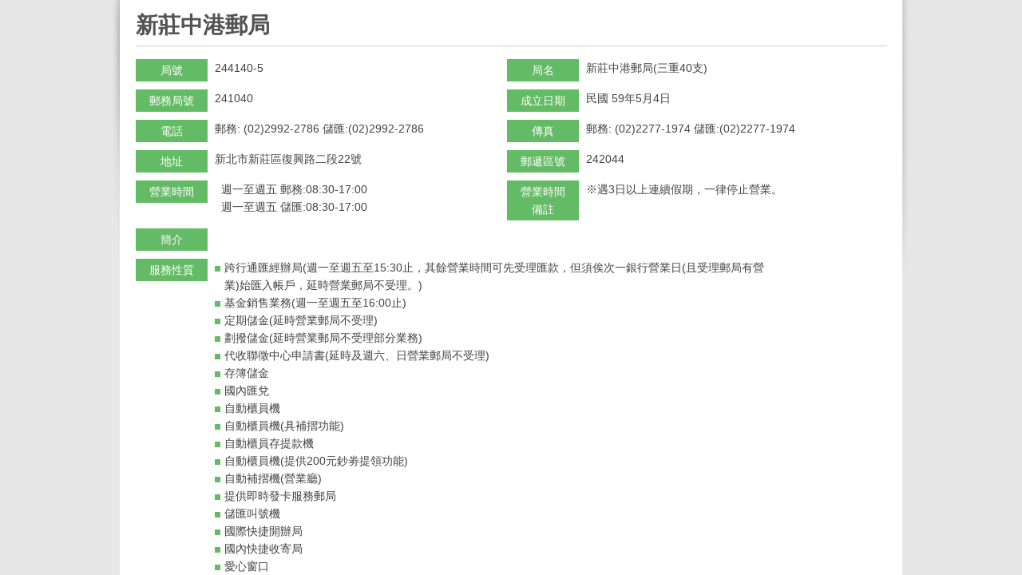

--- FILE ---
content_type: text/html;charset=UTF-8
request_url: https://www.post.gov.tw/post/internet/I_location/index_post.jsp?prsb_no=244140-5
body_size: 17633
content:







 




<!DOCTYPE html PUBLIC "-//W3C//DTD XHTML 1.0 Transitional//EN" "http://www.w3.org/TR/xhtml1/DTD/xhtml1-transitional.dtd">
<html xmlns="http://www.w3.org/1999/xhtml" lang="zh-Hant">
<head>

<meta http-equiv="X-UA-Compatible" content="IE=edge,chrome=1">    
<link rel="SHORTCUT ICON" href="/post/internet/favicon.ico">


	<meta name="viewport" content="width=device-width, initial-scale=1.0, user-scalable=yes">

<meta http-equiv="Content-Type" content="text/html; charset=UTF-8" />

<title>中華郵政全球資訊網</title>
<link rel="stylesheet" type="text/css" href="css/reset.css" />
<link rel="stylesheet" type="text/css" href="css/slidebars.css"/>    
<link rel="stylesheet" type="text/css" href="css/external_stylesheet.css" />
<link rel="stylesheet" type="text/css" href="css/List_Style.css" />
<link rel="stylesheet" type="text/css" href="css/Article_Style.css" />
<link rel="stylesheet" type="text/css" href="css/sys_acckey.css" />
<link rel="stylesheet" type="text/css" href="css/pointstyle.css" />
<!--
<script type="text/javascript" src="/post/internet/js/jquery-1.12.4.min.js"></script>
<script type="text/javascript" src="/post/internet/js/jquery-migrate-1.4.1.min.js"></script>
-->

<script type="text/javascript" src="/post/internet/js/jquery-3.6.0.min.js"></script>
<script type="text/javascript" src="/post/internet/js/jquery-migrate-3.4.0.min.js"></script>

<!-- Google tag (gtag.js) -->
<script async src="https://www.googletagmanager.com/gtag/js?id=G-227RNMEJEV"></script>
<script>
	window.dataLayer = window.dataLayer || [];
	function gtag(){dataLayer.push(arguments);}
	gtag('js', new Date());

	gtag('config', 'G-227RNMEJEV');
	gtag('config', 'UA-32790000-1');
</script>

<!-- Microsoft Clarity -->
<script type="text/javascript">
	(function(c,l,a,r,i,t,y){
		c[a]=c[a]||function(){(c[a].q=c[a].q||[]).push(arguments)};
		t=l.createElement(r);t.async=1;t.src="https://www.clarity.ms/tag/"+i;
		y=l.getElementsByTagName(r)[0];y.parentNode.insertBefore(t,y);
	})(window, document, "clarity", "script", "g59vjmu9no");
</script>

<script type="text/javascript" src="js/jquery.easing.1.3.js"></script>

<link rel="stylesheet" type="text/css" href="css/external_stylesheet_responsive.css" />
</head>

<body class="coda-slider-no-js loading">
	
<!-- rwd header -->
<div class="rwdheader">
    <a href="/post/internet/Group/default.jsp" class="rwdlogo">中華郵政全球資訊網</a>
    <div class="rwdburger-wrapper">
        <div class="rwdburger rwdnav-toggle">
            <span></span>
            <span></span>
            <span></span>
            <span></span>
        </div>
    </div>
</div>
<!-- rwd header end -->	    
<div canvas="container">
    <!--MainContent-->
    <div id="one-page-cont">
        <div id="InnerBodyContainer">
            <div id="InnerBody">
                <div id="InnerBodyContent">
                    <div class="CLR"></div>
                    <div id="ContentsContainer">
                        <div id="Contents">
                            <!--內業主要內容-->
                            








 




  

<!--內業主要內容-->
<div id="MainPointContainer">
	<div class="acc-key"><a accesskey="C" href="#" title="中間區塊">:::</a></div>
		<h1>
			新莊中港郵局

		</h1>
		<div id="ContentsContainer">
			<div id="Contents">
				<!--編輯器內容-->
				
				
				<div id="PointContainer">
					<ul class="PointListStyle_1 PointLocationList">
						<li>
							<span class="title">局號</span>
							<span>244140-5</span>
						</li>
						<li>
							<span class="title">局名</span>
							<span>新莊中港郵局(三重40支)</span>
						</li>
						<li>
							<span class="title">郵務局號</span>
							<span>241040</span>
						</li>
						<li>
							<span class="title">成立日期</span>
							<span>民國 59年5月4日</span>
						</li>
						
						<li>
							<span class="title">電話</span>
							<span>
								郵務:
								(02)2992-2786
								儲匯:(02)2992-2786
							</span>
						</li>
						<li>
							<span class="title">傳真</span>
							<span>
								郵務:
								(02)2277-1974
								儲匯:(02)2277-1974
							</span>
						</li>
						<li>
							<span class="title">地址</span>
							<span>新北市新莊區復興路二段22號</span>
						</li>
						<li>
							<span class="title">郵遞區號</span>
							<span>242044</span>
						</li>
						<li>
							<span class="title">營業時間</span>
							<span>
							
							&nbsp;&nbsp;&#x9031;&#x4e00;&#x81f3;&#x9031;&#x4e94;&nbsp;&#x90f5;&#x52d9;&#x3a;08&#x3a;30-17&#x3a;00 <br/>&nbsp;&nbsp;&#x9031;&#x4e00;&#x81f3;&#x9031;&#x4e94;&nbsp;&#x5132;&#x532f;&#x3a;08&#x3a;30-17&#x3a;00 <br/>
							
							</span>
						</li>
						<li>
							<span class="title">營業時間備註</span>
							<span>
								
									※遇3日以上連續假期，一律停止營業。<br/>
								
								
							</span>
						</li>
						
						
						<li class="fullWidth">
							<span class="title">簡介</span>
							<span class="detailIfon">
								
							</span>
						</li>
						<li class="fullWidth">
							<span class="title">服務性質</span>
							<span class="detailIfon">
								<dl>
									
									
									<dd>跨行通匯經辦局(週一至週五至15:30止，其餘營業時間可先受理匯款，但須俟次一銀行營業日(且受理郵局有營業)始匯入帳戶，延時營業郵局不受理。)</dd>
									
									<dd>基金銷售業務(週一至週五至16:00止)</dd>
									
									<dd>定期儲金(延時營業郵局不受理)</dd>
									
									<dd>劃撥儲金(延時營業郵局不受理部分業務)</dd>
									
									<dd>代收聯徵中心申請書(延時及週六、日營業郵局不受理)</dd>
									
									<dd>存簿儲金</dd>
									
									<dd>國內匯兌</dd>
									
									<dd>自動櫃員機</dd>
									
									<dd>自動櫃員機(具補摺功能)</dd>
									
									<dd>自動櫃員存提款機</dd>
									
									<dd>自動櫃員機(提供200元鈔&#21173;提領功能)</dd>
									
									<dd>自動補摺機(營業廳)</dd>
									
									<dd>提供即時發卡服務郵局</dd>
									
									<dd>儲匯叫號機</dd>
									
									<dd>國際快捷開辦局</dd>
									
									<dd>國內快捷收寄局</dd>
									
									<dd>愛心窗口</dd>
									
									<dd>提供影印服務</dd>
									
									<dd>郵寄便單據列印系統</dd>
									
									<dd>申辦臉部辨識服務郵局</dd>
									
								</dl>
							</span>
						</li>
					</ul>
					
					<div class="PointMapWrap">
						
						 <img class="map" alt="新莊中港郵局" src="https://www.post.gov.tw/post/FileCenter/post_ww2/post_area/post_map/241040.gif">
						
						
					</div>
					<div class="mapBT">
						
						<input type="submit" name="button" onclick="window.close();jQuery(document).trigger('close.facybox')" onkeypress="javascript:window.close();parent.$.colorbox.close(); return false;" class="Submit rwd-close" value="關閉" title="關閉按鈕" />
							<input type="submit" name="button" class="Submit rwd-open" onclick="javascript:history.back()" value="返回" title="返回按鈕">
					</div>
				
				<!--編輯器內容 END-->
			</div>
		</div>
</div>
<!--內頁主要內容 END-->


                            <!--MainContent End-->
                        </div>
                    </div>
                    <div class="CLR"></div>
                </div>
            </div>
        </div>
    </div>
</div>
</div>
<!-- rwdnav -->
    








 




<div class="rwdnav" off-canvas="rwdnav top overlay">
        <div class="rwdsearch">
		
			<form name="rwd_search" action="/post/internet/postSearch/postG.jsp" method="get" >
		
			<input type="hidden" name="cx" value="007892029087960120634:yve6z3nadrx"/>
            
			<input type="text" name="q" id="searchkey" class="rwdsearch-textfield" title="關鍵字" size="24" value="" />
			
			<input type="submit" class="rwdsearch-btn" value="搜尋" title="搜尋">
			</form>
		</div>
        <ul class="rwd-lang">
			
            <li><a href="/post/internet/Group" class="home">回首頁</a></li>
            
        </ul>
		
		









 


	
	







 




<nav class="navlist">
	<ul class="navfirst">
		
		<li class='navfirst-item'>
<a href='javascript:void(0)' class='rwd-arr-close' target=''>&#x71df;&#x696d;&#x64da;&#x9ede;&#x4e00;&#x89bd;</a>
<ul class='navsecond'>
<li class='navsecond-item'><a href='..&#x2f;I_location&#x2f;index.jsp&#x3f;ID&#x3d;190107' target='_self' >&#x5168;&#x570b;&#x90f5;&#x5c40;&#x67e5;&#x8a62;&#x28;&#x542b;&#x4ee3;&#x8fa6;&#x6240;&#x29;</a></li><li class='navsecond-item'><a href='..&#x2f;I_location&#x2f;index.jsp&#x3f;ID&#x3d;190102' target='_self' >&#x5e73;&#x5e38;&#x65e5;&#x5ef6;&#x6642;&#x71df;&#x696d;&#x90f5;&#x5c40;</a></li><li class='navsecond-item'><a href='..&#x2f;I_location&#x2f;index.jsp&#x3f;ID&#x3d;190103' target='_self' >&#x9031;&#x516d;&#x63d0;&#x4f9b;&#x670d;&#x52d9;&#x90f5;&#x5c40;&#x28;&#x542b;&#x4ee3;&#x8fa6;&#x6240;&#x29;</a></li><li class='navsecond-item'><a href='..&#x2f;I_location&#x2f;index.jsp&#x3f;ID&#x3d;190104' target='_self' >&#x9031;&#x65e5;&#x63d0;&#x4f9b;&#x670d;&#x52d9;&#x90f5;&#x5c40;&#x28;&#x542b;&#x4ee3;&#x8fa6;&#x6240;&#x29;</a></li><li class='navsecond-item'><a href='http&#x3a;&#x2f;&#x2f;www.post.gov.tw&#x2f;post&#x2f;internet&#x2f;Postal&#x2f;index.jsp&#x3f;ID&#x3d;1467189235792' target='_self' >&#xff49;&#x90f5;&#x7bb1;&#x4f4d;&#x7f6e;&#x67e5;&#x8a62;&#xff0f;&#xff49;&#x90f5;&#x7bb1;&#x96fb;&#x5b50;&#x5730;&#x5716;</a></li><li class='navsecond-item'><a href='https&#x3a;&#x2f;&#x2f;www.post.gov.tw&#x2f;post&#x2f;internet&#x2f;SearchZone&#x2f;index.jsp&#x3f;ID&#x3d;1616374619677' target='_self' >&#x90f5;&#x5bc4;&#x4fbf;&#x55ae;&#x64da;&#x5217;&#x5370;&#x7cfb;&#x7d71;&#x8a2d;&#x7f6e;&#x5730;&#x9ede;</a></li><li class='navsecond-item'><a href='https&#x3a;&#x2f;&#x2f;subservices.post.gov.tw&#x2f;post&#x2f;internet&#x2f;emap&#x2f;index05.jsp' target='_self' >&#x96fb;&#x5b50;&#x5730;&#x5716;&#x67e5;&#x8a62;</a></li><li class='navsecond-item'><a href='..&#x2f;I_location&#x2f;index.jsp&#x3f;ID&#x3d;190105' target='_self' >&#x90f5;&#x653f;ATM&#x64da;&#x9ede;&#x67e5;&#x8a62;</a></li><li class='navsecond-item'><a href='..&#x2f;I_location&#x2f;index.jsp&#x3f;ID&#x3d;190106' target='_self' >&#x4fe1;&#x7b52;&#x28;&#x7bb1;&#x29;&#x8a2d;&#x7f6e;&#x5730;&#x9ede;&#x67e5;&#x8a62;</a></li><li class='navsecond-item'><a href='javascript:void(0);' target='' class='rwd-arr-close' >&#x7279;&#x8272;&#x90f5;&#x7b52;&#x67e5;&#x8a62;&#x5c08;&#x5340;</a><ul class='navthird'><li class='navthird-item'><a href='..&#x2f;I_location&#x2f;index.jsp&#x3f;ID&#x3d;1480578740388' target='_self' >&#x4fe1;&#x7b52;&#x28;&#x7bb1;&#x29;&#x8a2d;&#x7f6e;&#x5730;&#x9ede;&#x67e5;&#x8a62;&#x28;&#x7279;&#x8272;&#x90f5;&#x7b52;&#x29;</a></li></ul></li><li class='navsecond-item'><a href='http&#x3a;&#x2f;&#x2f;www.post.gov.tw&#x2f;post&#x2f;internet&#x2f;I_location&#x2f;index.jsp&#x3f;ID&#x3d;190107&amp;Arry_S&#x3d;60' target='_self' >&#x63d0;&#x4f9b;&#x5373;&#x6642;&#x767c;&#x5361;&#x670d;&#x52d9;&#x90f5;&#x5c40;</a></li><li class='navsecond-item'><a href='..&#x2f;I_location&#x2f;index.jsp&#x3f;ID&#x3d;1710140457985' target='_self' >&#x7533;&#x8fa6;&#x81c9;&#x90e8;&#x8fa8;&#x8b58;&#x670d;&#x52d9;&#x90f5;&#x5c40;</a></li>			</ul>
</li>
<li class='navfirst-item'>
<a href='..&#x2f;I_location&#x2f;index.jsp&#x3f;ID&#x3d;1902' target='_self' >&#x81e8;&#x6642;&#x90f5;&#x5c40;</a></li>
<li class='navfirst-item'>
<a href='..&#x2f;I_location&#x2f;index.jsp&#x3f;ID&#x3d;1905' target='_self' >&#x81ea;&#x52a9;&#x90f5;&#x5c40;</a></li>
<li class='navfirst-item'>
<a href='..&#x2f;I_location&#x2f;index.jsp&#x3f;ID&#x3d;1906' target='_self' >&#x90f5;&#x653f;&#x4ee3;&#x8fa6;&#x6240;</a></li>
<li class='navfirst-item'>
<a href='..&#x2f;I_location&#x2f;index.jsp&#x3f;ID&#x3d;1376101050304' target='_self' >&#x570b;&#x5167;&#x5feb;&#x6377;&#x6536;&#x5bc4;&#x5c40;&#x28;&#x542b;&#x4ee3;&#x8fa6;&#x6240;&#x29;</a></li>
<li class='navfirst-item'>
<a href='..&#x2f;I_location&#x2f;index.jsp&#x3f;ID&#x3d;1377093969987' target='_self' >&#x65b0;&#x8a2d;&#x90f5;&#x5c40;</a></li>

		
	</ul>
</nav>









		
		
		
        <div class="rwdbiz">
            <ul>				
				<li><a title="郵務業務" href="/post/internet/Postal/" 		class="rwdbiz1">郵務業務</a></li>
				<li><a title="儲匯業務" href="/post/internet/B_saving/" 	class="rwdbiz2">儲匯業務</a></li>
				<li><a title="壽險業務" href="/post/internet/Insurance/" 	class="rwdbiz3">壽險業務</a></li>
				<li><a title="集郵業務" href="/post/internet/Philately/" 	class="rwdbiz4">集郵業務</a></li>
				<li><a title="房地產出租" href="/post/internet/Real_estate/" class="rwdbiz5">房地產出租</a></li>
				<li><a title="理財專區" href="/post/internet/Finances/" 	class="rwdbiz6">理財專區</a></li>
				<li><a title="代售業務" href="/post/internet/Agent/" 		class="rwdbiz7">代售業務</a></li>				
            </ul>
        </div>
		
		
		
		

        <div class="rwdmisc">
            <ul>
			
				
				<li> <a title="ENGLISH" href="/post/internet/U_english2/">ENGLISH</a> </li>
				
				
				
				<li> <a title="兒童郵局"   href="https://subservices.post.gov.tw/post/internet/Child/">兒童郵局</a> </li>
				<li> <a title="企業郵局"   href="https://subservices.post.gov.tw/post/internet/S_company/">企業郵局</a> </li>
				<li> <a title="校園郵局"   href="https://subservices.post.gov.tw/post/internet/School/">校園郵局</a> </li>
				<li> <a title="郵政出版品" href="/post/internet/Publications/">郵政出版品</a> </li>
				
				
				
			
				
                <li><a href="/post/internet/Group/sitemap.jsp" title="網站導覽" target="_self">網站導覽</a></li>
				
            </ul>
        </div>
    </div>



<!-- rwdnav end -->
	
<!--Scroll-->
<script>
$( document ).ready(function() {
	mCustomScrollbars();
});

function mCustomScrollbars(){
	/* 
	malihu custom scrollbar function parameters: 
	1) scroll type (values: "vertical" or "horizontal")
	2) scroll easing amount (0 for no easing) 
	3) scroll easing type 
	4) extra bottom scrolling space for vertical scroll type only (minimum value: 1)
	5) scrollbar height/width adjustment (values: "auto" or "fixed")
	6) mouse-wheel support (values: "yes" or "no")
	7) scrolling via buttons support (values: "yes" or "no")
	8) buttons scrolling speed (values: 1-20, 1 being the slowest)
	*/
	$("#mcs_container").mCustomScrollbar("vertical",400,"easeOutCirc",1.05,"auto","yes","yes",10); 
	$("#mcs2_container").mCustomScrollbar("vertical",0,"easeOutCirc",1.05,"auto","yes","no",0); 
	$("#mcs3_container").mCustomScrollbar("vertical",900,"easeOutCirc",1.05,"auto","no","no",0); 
	$("#mcs4_container").mCustomScrollbar("vertical",200,"easeOutCirc",1.25,"fixed","yes","no",0); 
	$("#mcs5_container").mCustomScrollbar("horizontal",500,"easeOutCirc",1,"fixed","yes","yes",20);
	$("#mcs6_container").mCustomScrollbar("vertical",200,"easeOutCirc",1.25,"fixed","yes","no",0); 
	$("#mcs7_container").mCustomScrollbar("vertical",200,"easeOutCirc",1.25,"fixed","yes","no",0); 
	$("#mcs8_container").mCustomScrollbar("vertical",200,"easeOutCirc",1.25,"fixed","yes","no",0); 
	$("#mcs9_container").mCustomScrollbar("vertical",200,"easeOutCirc",1.25,"fixed","yes","no",0); 
}


$.fx.prototype.cur = function(){
    if ( this.elem[this.prop] != null && (!this.elem.style || this.elem.style[this.prop] == null) ) {
      return this.elem[ this.prop ];
    }
    var r = parseFloat( jQuery.css( this.elem, this.prop ) );
    return typeof r == 'undefined' ? 0 : r;
}

/* function to load new content dynamically */
function LoadNewContent(id,file){
	$("#"+id+" .customScrollBox .content").load(file,function(){
		mCustomScrollbars();
	});
}
</script>
<script src="js/jquery.mCustomScrollbar.js"></script>
<!--Scroll END-->
<script type="text/javascript" src="js/tabs.js"></script>
<script type="text/javascript" src="js/function.js"></script>                    

<script type="text/javascript" src="../js/public.js"></script>
<!-- Slidebars -->
<script src="js/slidebars.js"></script>
<script>
(function($) {
    var controller = new slidebars();
    controller.init();

    $('.rwdnav-toggle').on('click', function(event) {
        event.stopPropagation();
        event.preventDefault();
        controller.toggle('rwdnav');
        $(this).toggleClass('open');
    });
    
	
    //錨點效果
	
   $( 'a[href^="#"]' ).on( 'click', function( event ) {
	  //event.preventDefault();

	  var target = $( this ).attr("href");
		
		if("#"==target){
			$("#accesskey-u").focus();
		}else{
			/*
			if( typeof($(target).offset())=="undefined") {

				$('[canvas="container"]').animate( {

					scrollTop: 0

			  }, 500 )
			}else{

			  $('[canvas="container"]').animate( {

					scrollTop: $(target).offset().top-58

			  }, 500 )
			}
			*/
		}
	} );
	
})(jQuery);
</script>
<!-- Slidebars end -->

</body>
<!-- InstanceEnd --></html>





--- FILE ---
content_type: text/css
request_url: https://www.post.gov.tw/post/internet/I_location/css/pointstyle.css
body_size: 40288
content:
#PointMenu{
	float:left;
	position:relative;
	width:100%
}
#PointMenu .LocalNavBG_BodyContainer {
	float:left;
	height:70px;
	position:relative;
	width:100%;
	background: #ffffff; /* Old browsers */
background: -moz-linear-gradient(top,  #ffffff 0%, #ffffff 49%, #e3e3e3 100%); /* FF3.6+ */
background: -webkit-gradient(linear, left top, left bottom, color-stop(0%,#ffffff), color-stop(49%,#ffffff), color-stop(100%,#e3e3e3)); /* Chrome,Safari4+ */
background: -webkit-linear-gradient(top,  #ffffff 0%,#ffffff 49%,#e3e3e3 100%); /* Chrome10+,Safari5.1+ */
background: -o-linear-gradient(top,  #ffffff 0%,#ffffff 49%,#e3e3e3 100%); /* Opera 11.10+ */
background: -ms-linear-gradient(top,  #ffffff 0%,#ffffff 49%,#e3e3e3 100%); /* IE10+ */
background: linear-gradient(to bottom,  #ffffff 0%,#ffffff 49%,#e3e3e3 100%); /* W3C */
filter: progid:DXImageTransform.Microsoft.gradient( startColorstr='#ffffff', endColorstr='#e3e3e3',GradientType=0 ); /* IE6-9 */

}
#PointMenu .LocalNavBG_Body {	
	width: 100%;
	margin: 0 auto;
}
#PointMenu .LocalNavBG_Body .LocalNavGraphic img {
	display: block;
}
#PointMenu #LocalNavBGMeun #pNavi a{
	position:relative;
	display: block;
	overflow: hidden;
	white-space: nowrap;
	max-height:80px;
	max-width:240px;
	margin:0 0 5px;
	padding:10px;
	color:#FFF;
	font-size:1.25rem;
	font-weight:800;
}
#PointMenu #LocalNavBGMeun #pNavi a:hover{color:#d8ff00}
#PointMenu #LocalNavBGMeun #sNavi{
	position: relative;
	top: 3px;
	left: 10px;
	width: auto;
	display: flex;
    justify-content: space-around;
}
#PointMenu #LocalNavBGMeun #sNavi a{
	background: url(../images/point/LocalNavTopicBG.png) no-repeat;
	display: block;
	font-size: 0;
}
#PointMenu #LocalNavBGMeun #sNavi .point a {
	top: 3px;
	left: 0;
	width: 184px;
	height: 56px;
	background-position: 2px -376px;
}

#PointMenu #LocalNavBGMeun #sNavi .point a:hover {
	background-position: 2px -2px;
}

#PointMenu #LocalNavBGMeun #sNavi .pointActive a{
	top: 3px;
	left: 0px;
	width: 184px;
	height: 56px;
	background-position: 2px -2px;
}
#PointMenu #LocalNavBGMeun #sNavi .temporary a {
	top: 3px;
	left: 211px;
	width: 184px;
	height: 56px;
	background-position: 2px -438px;
}

#PointMenu #LocalNavBGMeun #sNavi .temporary a:hover {
	background-position: 2px -66px;
}

#PointMenu #LocalNavBGMeun #sNavi .temporaryActive a{
	top: 3px;
	left: 211px;
	width: 184px;
	height: 56px;
	background-position: 2px -66px;
}

/*#PointMenu #LocalNavBGMeun #sNavi .region a {
	top: 3px;
	left: 300px;
	width: 184px;
	height: 56px;
	background-position: 2px -500px;
}

#PointMenu #LocalNavBGMeun #sNavi .region a:hover {
	background-position: 2px -127px;
}

#PointMenu #LocalNavBGMeun #sNavi .regionActive a{
	top: 3px;
	left: 300px;
	width: 184px;
	height: 56px;
	background-position: 2px -127px;
}*/

#PointMenu #LocalNavBGMeun #sNavi .form a {
	top: 3px;
	left: 384px;
	width: 184px;
	height: 56px;
	background-position: 2px -561px;
}

#PointMenu #LocalNavBGMeun #sNavi .form a:hover {
	background-position: 2px -189px;
}

#PointMenu #LocalNavBGMeun #sNavi .formActive a{
	top: 3px;
	left: 384px;
	width: 184px;
	height: 56px;
	background-position: 2px -189px;
}

#PointMenu #LocalNavBGMeun #sNavi .self a {
	top: 3px;
	left: 610px;
	width: 184px;
	height: 56px;
	background-position: 2px -623px;
}

#PointMenu #LocalNavBGMeun #sNavi .self a:hover {
	background-position: 2px -249px;
}

#PointMenu #LocalNavBGMeun #sNavi .selfActive a{
	top: 3px;
	left: 610px;
	width: 184px;
	height: 56px;
	background-position: 2px -249px;
}

#PointMenu #LocalNavBGMeun #sNavi .proxy a {
	top: 3px;
	left: 810px;
	width: 184px;
	height: 56px;
	background-position: 2px -683px;
}

#PointMenu #LocalNavBGMeun #sNavi .proxy a:hover {
	background-position: 2px -311px;
}

#PointMenu #LocalNavBGMeun #sNavi .proxyActive a{
	top: 3px;
	left: 810px;
	width: 184px;
	height: 56px;
	background-position: 2px -311px;
}
#pointbluelineTitle{
	position:relative;
	border-bottom:#31c0c6 solid 1px;
	background:url(../images/point/bluelineTitle_icon.jpg) no-repeat left top;
	padding:10px 25px;
	margin:10px auto;
	width:900px;
}

#pointbluelineTitle h3{
	position: relative;
	display: inline-block
}
.description {
	position: relative;
  	top: 50%;
  	left: 0%;
  	display: inline-block;
  	text-align: justify;
  	text-justify: inter-word;
  	padding: 5px 10px;
  	margin-left: 10px;
  	font-size: 0.8em;
  	color: #ff0000;
  	font-weight: normal;
  	max-width: 42%;
  	vertical-align: top;
  	white-space: normal;
  	line-height: 1.25;
  }

#PagepointbluelineTitle{
	position:relative;
	background:url(../images/point/bluelineTitle_icon.jpg) no-repeat left center;
	padding:10px 25px;
	margin:10px auto;
	width:600px;
	color:#3ba6aa
}
#pointMainContent{
	position:relative;
	width:950px;
	margin:0 auto
}
#pointMainContentInner {
	padding: 0;
	min-height: 500px;
}
#pointMainContent #cube{
	background:#ececec;
	width:540px;
	position:relative;
	float:left;
	padding:0 10px 10px;
	margin:0 0 10px;
}
#pointMainContent #cube #mapleft{
	width:100%;
	margin:5px 0 0 8px;
	float:left;
	color:#00a7ef
}
#pointMainContent #cube #mapleft img{
	padding-right:25px
}
#pointMainContent #cube #mapleft p{
	padding-left:60px
}
#pointMainContent #cube #mapleft span{
	color:#676767;
	line-height:300%;
	padding-left:60px
}

#pointMainContent #cube #mapleft span input{
	padding:0 5px
}

#pointMainContent #cube #mapleft #bottom{
	margin:10px 0 0;
	position:relative
}

#pointMainContent #cube #mapleft #bottom #map a{
	position: absolute;
	background: url(../images/point/mapBottom.png) no-repeat;
	display: block;
	overflow: hidden;
	white-space: nowrap;
	text-indent: -9999px;
}
#pointMainContent #cube #mapleft #bottom #map .Emap a{
	text-indent:0;
	background:none;
	bottom: 70px;
	right: 35px;
	border:solid 1px #00a7ef;
	color:#00a7ef;
	padding:5px;
	-webkit-border-radius: 8px;
	-moz-border-radius: 8px;
	border-radius: 8px;
}
#pointMainContent #cube #mapleft #bottom #map .Emap a:hover{
	color:#FFF;
	background:#00a7ef
}
#pointMainContent #cube #mapleft #bottom #map .nationwide a{
	bottom: 10px;
	right: 35px;
	width: 166px;
	height: 38px;
	background-position: 0px 0px;
}	
#pointMainContent #cube #mapleft #bottom #map .nationwide a:hover {
	background-position:0 -43px
}

#pointMainContent #cube #mapright{
	width:540px;
	margin:5px 0;
	float:left;
}

#pointMainContent #cube #mapright #bottom{
	position:relative;
	left:370px;
	top:10px;
	width:108px;
	float:left
}

#pointMainContent #cube #mapright #bottom #next a{
	position: absolute;
	background: url(../images/point/whiteButtom.png) no-repeat;
	display: block;
	overflow: hidden;
	white-space: nowrap;
	color:#393939;
	font-weight:600;
	text-indent:34px;
	line-height:34px
}
#pointMainContent #cube #mapright #bottom #next .bt a{
	top: 0;
	right: -30px;
	width: 108px;
	height: 32px;
	background-position: 0px 0px;
}	
#pointMainContent #cube #mapright #bottom #next .bt a:hover {
	background-position:0 -37px;
	color:#FFFFFF
}

#pointMainContent #cube #ListSearchtitle{
	width:auto;
	margin:10px 0 0 8px;
	float:left;
	color:#00a7ef
}

#pointMainContent #cube #tabmeun{
	position:absolute;
	float:left;
	left:100px;
	top:0;
	width:278px;
	height:62px
}

#pointMainContent #cube #tabmeun #sNavi a {
	position: absolute;
	background: url(../images/point/mainListTab.png) no-repeat;
	display: block;
	overflow: hidden;
	white-space: nowrap;
	text-indent: -9999px;
}

#pointMainContent #cube #tabmeun #sNavi .post a{
    top: 0;
	left: 0;
	width: 81px;
	height: 55px;
	background-position: 0px 0px;
}

#pointMainContent #cube #tabmeun #sNavi .post a:hover {
	background-position: 0px -70px;
}

#pointMainContent #cube #tabmeun #sNavi .postActive a{
    top: 0;
	left: 0;
	width: 81px;
	height: 55px;
	background-position: 0px -70px;
}

#pointMainContent #cube #tabmeun #sNavi .atm a{
    top: 0;
	left: 90px;
	width: 81px;
	height: 55px;
	background-position: -97px 0px;
}

#pointMainContent #cube #tabmeun #sNavi .atm a:hover {
	background-position: -97px -70px;
}

#pointMainContent #cube #tabmeun #sNavi .atmActive a{
    top: 0;
	left: 90px;
	width: 81px;
	height: 55px;
	background-position: -97px -70px;
}

#pointMainContent #cube #tabmeun #sNavi .posting a{
    top: 0;
	left: 180px;
	width: 81px;
	height: 55px;
	background-position: -198px 0px;
}

#pointMainContent #cube #tabmeun #sNavi .posting a:hover {
	background-position: -198px -70px;
}

#pointMainContent #cube #tabmeun #sNavi .postingActive a{
    top: 0;
	left: 180px;
	width: 81px;
	height: 55px;
	background-position: -198px -70px;
}

#pointMainContent #cube #ListSearchCube{
	width:670px;
	margin:5px 10px;
	float:left;
}

#pointMainContent #cube #opensearch{
	margin: 0 auto;
	width: 500px;
	height: 45px;
	position: relative;
	z-index: 9999;
	float:left;
}

/********************MAP*******************/
#Map {
	margin: 0 5px 0 40px;
	width:480px;
	display:inline-block;
	float:left;
}
#Map a{
	color:#3a95c6;
	background:hsla(240, 0%, 80%, 0.2);
}
#Map a:hover{
	color:#FFF;
	background:hsla(120, 100%, 20%, 0.4);
	background:#390
}
#Map h2 {
	padding: 2px 0 2px 26px;
	background: url('../images/Topic_Style04.png') no-repeat center left;
	color: #0fa1b8;
	font-size: 1.0625rem;
}
/* Picture Styles */
#picture{ position:relative; top:0; width:470px; height:445px; margin:0px auto; background: #FFF url('../images/point/Map.png'); overflow:hidden; float:left }
/* General More Button */		
.more{ position:absolute; background:url('../images/dim_white.png'); padding:1px; text-align:center; overflow:hidden; font-weight: 700; font-size: 0.75rem; }
/* Item Specific More Button */
#Keelung{
	top: 20px;
	left: 374px;
}
#Taipei{
	top: 10px;
	left: 278px;
}
#NewTaipeiCity{
	top: 53px;
	left: 303px;
}
#Taoyuan{
	top: 27px;
	left: 224px;
}
#Hsinchu{
	top: 61px;
	left: 200px;
}
#HsinchuCounty{
	top: 77px;
	left: 257px;
}
#Miaoli{
	top: 91px;
	left: 179px;
}
#Taichung{
	top: 123px;
	left: 160px;
}
#Changhua{
	top: 161px;
	left: 138px;
}
#Nantou{
	top: 179px;
	left: 236px;
}
#Yunlin{
	top: 204px;
	left: 118px;
}
#Chiayi{
	top: 240px;
	left: 114px;
}
#ChiayiCounty{
	top: 232px;
	left: 208px;
}
#Tainan{
	top: 284px;
	left: 111px;
}
#Kaohsiung{
	top: 330px;
	left: 136px;
}
#Pingtung{
	top: 388px;
	left: 195px;
}
#Taitung{
	top: 291px;
	left: 263px;
}
#Hualien{
	top: 173px;
	left: 299px;
}
#Yilan{
	top: 92px;
	left: 322px;
}
#Penghu{
	top: 168px;
	left: 55px;
}
#Kinmen{
	top: 97px;
	left: 73px;
}
#Lienchiang{
	top: 18px;
	left: 94px;
}

.acc-links {
	width: 220px;
	margin: 30px 0 0 0;
}
.acc-links a {
	display: block;
	padding: 2px 0 2px 20px;
	margin: 4px 0;
	background: url('../images/ArrowIcon_2_on.png') no-repeat 0 3px;
}
/********************MAP END*******************/
#pointMainContent #cube2{
	background:#ececec;
	width:350px;
	position:relative;
	float:right;
	padding:5px 10px 40px 10px;
	margin:0 0 20px 0px;
}
#pointMainContent #cube2 #opensearch{
	margin: 0 auto;
	width: 500px;
	height: 45px;
	position: relative;
	z-index: 9999;
	float:left;
	top:-270px;
}

#pointMainContent #cube2 #tabmeun{
	position:absolute;
	float:left;
	left:15px;
	top:70px;
	width:90%;
	height:62px
}

#pointMainContent #cube2 #tabmeun #sNavi a {
	position: absolute;
	background: url(../images/point/mainListTab.png) no-repeat;
	display: block;
	overflow: hidden;
	white-space: nowrap;
	text-indent: -9999px;
}

#pointMainContent #cube2 #tabmeun #sNavi .post a,#pointMainContent #cube2 #tabmeun #sNavi .post a:hover{
    top: 0;
	left: 0;
	width: 81px;
	height: 55px;
	background-position: 0px -5px;
}

/*#pointMainContent #cube2 #tabmeun #sNavi .post a:hover {
	background-position: 0px -70px;
}*/

#pointMainContent #cube2 #tabmeun #sNavi .postActive a{
    top: 0;
	left: 0;
	width: 81px;
	height: 55px;
	background-position: 0px -70px;
}

#pointMainContent #cube2 #tabmeun #sNavi .atm a,#pointMainContent #cube2 #tabmeun #sNavi .atm a:hover {
    top: 0;
	left: 90px;
	width: 81px;
	height: 55px;
	background-position: -97px -5px;
}

/*#pointMainContent #cube2 #tabmeun #sNavi .atm a:hover {
	background-position: -97px -70px;
}*/

#pointMainContent #cube2 #tabmeun #sNavi .atmActive a{
    top: 0;
	left: 90px;
	width: 81px;
	height: 55px;
	background-position: -97px -70px;
}

#pointMainContent #cube2 #tabmeun #sNavi .posting a,#pointMainContent #cube2 #tabmeun #sNavi .posting a:hover{
    top: 0;
	left: 180px;
	width: 81px;
	height: 55px;
	background-position: -198px -5px;
}

/*#pointMainContent #cube2 #tabmeun #sNavi .posting a:hover {
	background-position: -198px -70px;
}*/

#pointMainContent #cube2 #tabmeun #sNavi .postingActive a{
    top: 0;
	left: 180px;
	width: 81px;
	height: 55px;
	background-position: -198px -70px;
}

#pointMainContent #cube2 #ListSearchCubeLeft{
	float:left;
	width:330px;
	color:#74970d;
	margin:70px 0 42px;
	padding-left:15px
}


#pointMainContent #cube2 #ListSearchCubeLeft span{
	color:#676767;
	line-height:280%;
	margin:0 10px 0 0;
}

.ListSearchspan_left{
	display:block
}

#pointMainContent #cube2 #ListSearchCubeLeft p{
	margin:10px 0 0 0
}


#pointMainContent #cube2  #mainsearchbottom{
	position:relative;
	clear:both;
	width:108px;
	left:225px;
	top:-28px
}

#pointMainContent #cube2  #mainsearchbottom input.Submit_2, #MainPointContainer #table input.Submit, .mapBT input.Submit_2, .mapBT input.Submit {
	background: url(../images/point/whiteButtom.png) no-repeat;
	color:#393939;
	font-weight:600;
	line-height:34px;
	width: 108px;
	height: 32px;
	border:none;
	cursor: pointer;
	text-decoration: none;
	vertical-align: middle;
	font-family:Arial, Helvetica, sans-serif,微軟正黑體
	/*width: 50px;*/
}

#pointMainContent #cube2  #mainsearchbottom #next a{
	position: absolute;
	background: url(../images/whiteButtom.png) no-repeat;
	display: block;
	overflow: hidden;
	white-space: nowrap;
	color:#393939;
	font-weight:600;
	text-indent:34px;
	line-height:34px
}
#pointMainContent #cube2  #mainsearchbottom #next .bt a{
	top: 0;
	left: 3px;
	width: 108px;
	height: 32px;
	background-position: 0px 0px;
}	
#pointMainContent #cube2  #mainsearchbottom #next .bt a:hover,#pointMainContent #cube2  #mainsearchbottom input.Submit_2:hover,#MainPointContainer #table input.Submit:hover, .mapBT input.Submit_2:hover, .mapBT input.Submit:hover{
	background-position:0 -37px;
	color:#FFFFFF
}

#ListSearchCubeLeft .faq-list{margin:0 0 30px;}
#ListSearchCubeLeft .faq-btn {
	display:block;
	padding:10px 40px 10px 15px;
	border:1px solid #eee;
	background:#91b003;
	line-height:160%;
	position:relative;
	float:left;
	cursor:pointer;
	margin:5px 0;
	font-size: 85%;
	width: 260px;
	color:#FFF
}
#ListSearchCubeLeft .faq-btn:hover {color: #FF0;}
#ListSearchCubeLeft .faq-content{padding:5px; float: left; position:relative; line-height:160%;}
#ListSearchCubeLeft td{
	padding:2px 0;
	border-bottom:dotted #afd407 1px;
	font-size:0.75rem;
	color:#676767
}

#PointsearchContent{
	width:950px;
	margin:0px 15px
}

#Pointsearchleft {
	width: 296px;
	float: left;
}
#Pointsearchright{
	float:left;
	width:540px;
	padding:0 0 20px 0
}

#BusinessLinksContainer {
	position: relative;
	padding:5px 0 15px;
	height:150px;
}

#BusinessLinksHeader {
	position: absolute;
	top: 15px;
	left: 15px;
}

#NearPost{
	position:relative;
	top:0;
	width:100%;
	background:#31c0c6;
	height:130px;
	-webkit-border-radius: 8px;
	-moz-border-radius: 8px;
	border-radius: 8px;
	padding:5px 5px 5px 15px
}
#NearPost #title{
	position:relative;
	left:0;
	top:17px;
	width:100%;
	color:#f0ff00;
	font-size:0.75rem;
	line-height:1.9em;
}
#NearPost img{float:left; margin-right:10px}
#NearPost #search_cu{
	display:none;
	position:relative;
	left:0;
	top:5px;
	padding:0 5px;
	width:99%;
}
#NearPost #search_cu #search{
	background:#FFF;
	width:560px;
	height:35px;
	-webkit-border-radius: 8px;
	-moz-border-radius: 8px;
	border-radius: 8px;
}
#NearPost #search_cu #search input.sb_input {
    background: none repeat scroll 0 0 transparent;
    border: medium none;
    color:#5b5b5b;
    float: left;
    margin: 10px 3px 0 10px;
    outline: medium none;
}
#NearPost #search_cu #search input.sb_search {
    background: none;
    border: medium none;
    cursor: pointer;
    float: right;
    height: 24px;
    margin: 12px 10px 0 7px;
    outline: medium none;
    width: 55px;
}
#NearTool{
	position:absolute;
	top:50px;
	right:55px;
	padding:0 5px;
	width:432px;
	height:96px;
}

#NearTool #sNavi a {
	position: absolute;
	background: url(../images/point/NearTool_meun.png) no-repeat;
	display: block;
	overflow: hidden;
	white-space: nowrap;
	text-indent: -9999px;
}

#NearTool #sNavi .post a {
	top: 8px;
	left: 5px;
	width: 95px;
	height: 65px;
	background-position: -4px -4px;
}

#NearTool #sNavi .post a:hover {
	background-position: -4px -75px;
}

#NearTool #sNavi .atm a {
	top: 8px;
	left: 108px;
	width: 95px;
	height: 65px;
	background-position: -115px -4px;
}

#NearTool #sNavi .atm a:hover {
	background-position: -115px -75px;
}

#NearTool #sNavi .posting a {
	top: 8px;
	left: 211px;
	width: 95px;
	height: 65px;
	background-position: -226px -4px;
}

#NearTool #sNavi .posting a:hover {
	background-position: -226px -75px;
}

#NearTool #sNavi .icon a {
	top: 8px;
	left: 314px;
	width: 95px;
	height: 65px;
	background-position: -337px -4px;
}

#NearTool #sNavi .icon a:hover {
	background-position: -337px -75px;
}

#Main #ContentsContainer #Contents .citylist{
	width:95%;
	margin:0 auto
}

#Main #ContentsContainer #Contents .citylist ul{
	border:solid 1px #3ba6aa
}

#Main #ContentsContainer #Contents .citylist li{
	border-bottom:dashed 1px #3ba6aa;
	padding:5px 15px;
	background: #FFF; /* Old browsers */
background: -moz-linear-gradient(top,  #e5e5e5 0%, #ffffff 13%); /* FF3.6+ */
background: -webkit-gradient(linear, left top, left bottom, color-stop(0%,#e5e5e5), color-stop(13%,#ffffff)); /* Chrome,Safari4+ */
background: -webkit-linear-gradient(top,  #e5e5e5 0%,#ffffff 13%); /* Chrome10+,Safari5.1+ */
background: -o-linear-gradient(top,  #e5e5e5 0%,#ffffff 13%); /* Opera 11.10+ */
background: -ms-linear-gradient(top,  #e5e5e5 0%,#ffffff 13%); /* IE10+ */
background: linear-gradient(to bottom,  #e5e5e5 0%,#ffffff 13%); /* W3C */
filter: progid:DXImageTransform.Microsoft.gradient( startColorstr='#f7f7f7', endColorstr='#ffffff',GradientType=0 ); /* IE6-9 */
}

#Main #ContentsContainer #Contents .citylist li.none{
	border-bottom:none;
}

#Main #ContentsContainer #Contents .citylist li span{
	color:#fff;
	font-weight:900;
	min-width:150px;
	padding:2px 25px 2px 7px;
	background:#3ba6aa url(../images/point/citylistBG.png) right top no-repeat;
	-webkit-border-top-left-radius: 4px;
	-webkit-border-top-right-radius: 4px;
	-moz-border-radius-topleft: 4px;
	-moz-border-radius-topright: 4px;
	border-top-left-radius: 4px;
	border-bottom-left-radius: 4px;
}

#Main #ContentsContainer #Contents .citylist li p{
	line-height:160%;
	width:100%;
	padding-top:5px;
}
#Main #ContentsContainer #Contents .citylist li p a{
	padding:0 8px;
	color:#00a7ef;
	border-right:#CCC solid 1px;
}
#Main #ContentsContainer #Contents .citylist li p a.Fcity{
	padding-left:0
}
#Main #ContentsContainer #Contents .citylist li p a:hover{
	color:#df9d00;
}
#pageSearch{
	width:600px;
	clear:both;	
	min-height:35px;
	padding:0 40px;
	color:#00a7ef;
	font-weight:700;
	line-height:35px;
	background-position:2px 0px
}
.Blue{background:url(../images/point/BlueSearchBG.jpg) no-repeat;}
#pageSearch #ps{
	width:640px;
	float:left;
	color:#010101
}
#pageSearch #ps p{ line-height:140%}
#pageSearch h1{
	font-size:1rem
}
#pageSearch strong{
	font-size:1rem
}
#pageSearch span{
	margin:0 10px 0 0;
	float:left;
	position:relative;
}
#pageSearch .span1{padding:0 3px 0 0;}
#pageSearch .span2{padding:0 3px 0 10px;}
#pageSearch .span1 #Arry_S,#pageSearch .span2 #Arry_ST{width:115px}
#pageSearch .span3{padding:0 15px 0 0px; vertical-align:middle;}
#pageSearchBT,#OXSearchBT{
	position:relative;
	float:left;
	margin:0;
	z-index:4
}
#pageSearch #pageSearchBT #sNavi a{
	background: url(../images/point/BlueSearchButton.jpg) no-repeat;
	display: block;
	overflow: hidden;
	white-space: nowrap;
	text-indent: -9999px;
	margin:1px 0 5px;
}

#pageSearch #pageSearchBT #sNavi .BT a{
	top: 0;
	left: 5px;
	width: 58px;
	height: 28px;
	background-position: 0 0;
}

#pageSearch #pageSearchBT #sNavi .BT a:hover{
	background-position: 0 -32px;
}
#pageSearch #pageSearchBT #sNavi input.Submit{
	background: url(../images/point/BlueSearchButton.jpg) no-repeat;
	display: block;
	overflow: hidden;
	white-space: nowrap;
	text-indent: -9999px;
	margin:1px 1px 0 0;
	width: 58px;
	height: 28px;
	border:none;
	cursor: pointer;
}
#pageSearch #pageSearchBT #sNavi input.Submit:hover{
	background-position:0 -32px
}
#pageSearch #OXSearchBT #sNavi input.Submit{
	background: url(../images/point/BlueOXSearchButton.jpg) no-repeat;
	display: block;
	overflow: hidden;
	white-space: nowrap;
	text-indent: -9999px;
	margin:1px 0 0 2px;
	width: 75px;
	height: 28px;
	border:none;
	cursor: pointer;
}
#pageSearch #OXSearchBT #sNavi input.Submit:hover{
	background-position:0 -32px
}

/* 20170928 進階搜尋 */
#pageSearch #opensearch {
	position:relative;
	z-index:1;
	float:left;
    width: 100%;
}
#pageSearch .advsearch-btn {
	display:block;
	padding:0 40px 0 10px;
	background: url(../images/point/icon-faqArrow2.gif) 90% 3px no-repeat #13a9db;
	-moz-border-radius: 	10px ;
	-webkit-border-radius: 	10px ;
	border-radius: 			10px ;
	position:relative;
	float:left;
	margin:0 0 10px 10px;
	font-size: 0.9375rem;
	width: 65px;
	color:#FFF;
    font-weight: bold;
    line-height:28px;
}
#pageSearch .advsearch-btn-on { 
    background: url(../images/point/icon-faqArrow-on2.gif) 90% 4px no-repeat #13a9db;
}
#pageSearch .advsearch-btn:hover {color: #FF0;}
#pageSearch #opensearch {display:none;}
#pageSearch #opensearch .adv-search-content {padding:0; background:#EEE;float:left;}

/*#pageSearch .advsearch-btn .icon-arrow{width:22px; height:22px; display:inline-block; background: url(../images/point/icon-faqArrow2.gif) no-repeat; position:absolute; top:3px; right:10px;}*/

#pageSearch #opensearch #mainsearchbottom {
	position:relative;
	clear:both;
	width:300px;
	left:365px;
	padding:10px 0
}
#Main #ContentsContainer #Contents .citytable #pagemainOX #mainsearchbottom {
	position:relative;
	clear:both;
	width:108px;
	left:0px;
	top:15px;
	padding:10px 0
}
#pageSearch #opensearch .faq-list  #mainsearchbottom #next a{
	position: absolute;
	background: url(../images/point/pageBlueSearchBT.png) no-repeat;
	display: block;
	overflow: hidden;
	white-space: nowrap;
	color:#393939;
	font-weight:600;
	text-indent:34px;
	line-height:34px;
	text-indent:-9999px
}

#pageSearch #opensearch .faq-list  #mainsearchbottom #next .bt a{
	top: -30px;
	right: 35px;
	width: 84px;
	height: 25px;
	background-position: 0px 0px;
}	
#pageSearch #opensearch .faq-list  #mainsearchbottom #next .bt a:hover {
	background-position:0 -25px;
	opacity:10
}
#pageSearch #opensearch #mainsearchbottom input.Submit,
#Main #ContentsContainer #Contents .citytable #pagemainOX #mainsearchbottom input.Submit{
	/*position: absolute;*/
	background: url(../images/point/pageBlueSearchBT.png) no-repeat;
	/*display: block;*/
	overflow: hidden;
	white-space: nowrap;
	color:#393939;
	font-weight:600;
	text-indent:34px;
	line-height:34px;
	text-indent:-9999px;
	width: 84px;
	height: 25px;
	top: -30px;
	right: 35px;
	border:none;
	cursor:pointer
}
#pageSearch #opensearch #mainsearchbottom input.Submit_1{
	background: url(../images/point/pageBlueSearchBT_1.png) no-repeat;
}
#pageSearch #opensearch .faq-list  #mainsearchbottom input.Submit:hover,#Main #ContentsContainer #Contents .citytable #pagemainOX #mainsearchbottom input.Submit:hover{
	background-position:0 -25px
}
#pageSearch #opensearch .faq-content .TabsContainer, #pageSearch #opensearch .adv-search-content .TabsContainer {
	float: left;
	width: 550px;
	margin: 0;
    padding: 15px;
}
#pageSearch #opensearch .faq-list .faq-content tr{height:50px}
#pageSearch #opensearch .adv-search-content .TabsContainer .wrap, #pageSearch #opensearch .faq-content .TabsContainer .wrap {
    width: 550px;
	position: relative;
}
#pageSearch #opensearch .adv-search-content .TabsContainer .TabInnerWarp,
#pageSearch #opensearch .faq-content .TabsContainer .TabInnerWarp,
#Main #ContentsContainer #Contents .citytable #pagemainOX {
	padding: 20px 20px 30px 20px;
	border:dotted 1px #13a9db;
	width: auto;/*540px*/
	-webkit-border-radius: 8px;
	-moz-border-radius: 8px;
	border-radius: 8px;
	/*float: left;*/
	margin-top:15px;
	background:#FFF
}
#pageSearch #opensearch .adv-search-content .TabsContainer .TabInnerWarp p,
#pageSearch #opensearch .faq-content .TabsContainer .TabInnerWarp p {
	float: left; color:#000; /*height:40px;*/ margin:0;
}
#pageSearch #opensearch .faq-content .TabsContainer .TabInnerWarp span,#Main #ContentsContainer #Contents .citytable #pagemainOX span{
	color:#383838; float: left;
}
#pageSearch #opensearch .faq-content .TabsContainer .TabInnerWarp span.drop,#Main #ContentsContainer #Contents .citytable #pagemainOX span.drop{
	color:#FFF; *margin-top: 20px;
}
.megamenu2 >li:hover .megamenu2_fullwidth {
	*top: 60px;
}
#pageSearch #opensearch .faq-content .TabsContainer .TabInnerWarp h1{
	color:#F00
}
#pageSearch #opensearch .faq-content .TabsContainer .TabInnerWarp #search a,#Main #ContentsContainer #Contents .citytable #pagemainOX #search a{background:#13a2d6; color:#FFF; margin:0 15px; padding:2px; position:relative; left:280px; top:-15px}
#pageSearch #opensearch .faq-content .TabsContainer .TabInnerWarp #search a:hover,#Main #ContentsContainer #Contents .citytable #pagemainOX #search a:hover{color: #ffea00}
#pageSearch #opensearch .faq-content .TabsContainer .TabInnerWarp h2,#Main #ContentsContainer #Contents .citytable #pagemainOX h2{
	font-size:0.875rem; color:#383838; margin:0 0 10px; clear:both; width:90%;
}
#pageSearch #opensearch .faq-content .TabsContainer .TabInnerWarp h2 input,#Main #ContentsContainer #Contents .citytable #pagemainOX h2 input{
	margin-right: 3px;
}
#pageSearch #opensearch .faq-content .TabsContainer .TabInnerWarp tr,#Main #ContentsContainer #Contents .citytable #pagemainOX #OXopen tr{
	border-bottom: 1px solid #cbcbcb;
	margin:0;
	color: #000;
}
#Main #ContentsContainer #Contents .citytable #pagemainOX tr{
	border-bottom:solid 1px #BFEEFF;
	margin:0;
	color: #000;
}
#pageSearch #opensearch .faq-content .TabsContainer .TabInnerWarp tr.tr_none{
	border:none
}
#pageSearch #opensearch .faq-content .TabsContainer .TabInnerWarp td{
	padding:5px 0
}
#Main #ContentsContainer #Contents .citytable #pagemainOX td{
	padding:10px 0
}
#pageSearch #opensearch .adv-search-content .TabsContainer ul.tab,
#pageSearch #opensearch .faq-content .TabsContainer ul.tabs {     
	min-height: 35px;	
	margin:0 !important;
	/*padding-top:10px*/
}
#pageSearch #opensearch .adv-search-content .TabsContainer ul.tabs li,
#pageSearch #opensearch .faq-content .TabsContainer ul.tabs li { 
    float:left;      
    text-indent:0;
    padding:1px;
    margin:0 !important;
    list-style-image:none !important;
}
#pageSearch #opensearch .adv-search-content .TabsContainer ul.tabs li.long, 
#pageSearch #opensearch .faq-content .TabsContainer ul.tabs li.long {
	width:273px
}
#pageSearch #opensearch .faq-content .TabsContainer ul.tabs a.current,
#pageSearch #opensearch .faq-content .TabsContainer ul.tabs a.current:hover,
#pageSearch #opensearch .faq-content .TabsContainer ul.tabs li.current a,
#pageSearch #opensearch .adv-search-content .TabsContainer ul.tabs a.current,
#pageSearch #opensearch .adv-search-content .TabsContainer ul.tabs a.current:hover,
#pageSearch #opensearch .adv-search-content .TabsContainer ul.tabs li.current a {
    /*background-position: -652px -62px;
	background: #ffffff;*/
    cursor:default !important; 
    color:#13a9db;
	background: url(../images/point/icon-questions.gif) no-repeat 0px 9px #EEE;
}
#opensearch .faq-content .TabsContainer ul.tabs a:hover{
    /*background-position: -652px -31px;
	background: #e2ffe1;*/
	background: url(../images/point/icon-questions.gif) no-repeat 0px 9px #EEE;	
    color:#13a9db;
}

#opensearch .faq-content .TabsContainer ul.tabs a, #opensearch .adv-search-content .TabsContainer ul.tabs a {     
	background: #e2ffe1;
    font-weight: 700;
	font-size: 0.9375rem;
    display:block;
    height: 35px;  
    line-height:35px;    
    text-align:center;
    text-decoration:none;
    color:#939393;
    padding:0px 10px 0px 10px;
	background: url(../images/point/icon-questions_off.gif) no-repeat 0px 9px #d6d6d6;
    margin:0px;
    position:relative;
    top:1px;
	min-width:115px;	
}

#opensearch .faq-content .TabsContainer ul.tabs a:active{
    outline:none;
}
#Main #ContentsContainer #Contents .citytable{
	width: 100%; /*610px*/
	margin:0 /*30px*/;
	float:left
}
#pagemain{
	margin:0px 5px 10px 5px;
	position:relative;
	z-index:0
}
#pagemain strong{
    color: #000;
    font-size: 0.875rem;
    font-weight: 700;
    line-height: 140%;
    border: none;
    padding-top: 15px;
    display: block;
    float: left;
}
#pagemain strong span{color:#00a7ef; font-weight:900; font-family:Arial, Helvetica, sans-serif,新細明體}
#pagemain #table{
	background: #ececec;
	padding:10px;
	color:#393939;
	-webkit-border-radius: 5px;
	-moz-border-radius: 5px;
	border-radius: 5px;
}
#pagemain #table td{
	/*height:45px;*/
	vertical-align:middle;
	padding: 8px;
}
#pagemain #table table{
}

#pagemain #table .list{
	background:#f8f8f8
}
#pagemain #table a{
	color:#009ed8
}
#pagemain #table a:hover{
	color:#ff711c
}
#pagemain #table a.mapIcon{
	vertical-align: middle;
	display: inline-block;
	margin: 5px 5px 0px;
}
#pagemain #table a.mapIcon img{
	width: 23px;
	height: 23px;
}
#pagemain #table .title{
	color:#499d04;
	border-bottom:#979593 solid 1px;
	text-align:center;
	line-height:170%;
	letter-spacing:0.05em;
	background:url(../images/point/listTitleBG.png) no-repeat right;
	padding: 0 5px 8px;
}
#pagemain #table .last{
	color:#499d04;
	border-bottom:#979593 solid 1px;
	text-align:center;
	line-height:170%;
	letter-spacing:0.05em;
}
#pagemain #table .detail{
	text-align:left;
}
#pagemain #table .map{
	vertical-align:top;
	padding:4px 1px;
	width:25px;
}

#pagemain #table .detail2{
	text-align:center;
	min-height:30px;
	/*vertical-align:top;*/
}
#pagemain #table .detail_icon{
	vertical-align:top;
}
#pagemain #table .detail_icon img{
	max-width:33px;
	padding:0
}
#pagemain #table .detail_code{
	text-align:center;
	vertical-align:top;
}
#pagemain #table .detail_tel{
	text-align:center;
	vertical-align:top;
}
#pagemain #table .detail_postname{
	text-align:center;
	vertical-align:top;
}
#pagemain #table .detail_address{
	text-align:left;
	vertical-align:top;
}

/*週六、周日提供服務郵局*/
#pagemain #table .detail_icon_t{
	vertical-align:top;
	width:0.5rem;
}
#pagemain #table .detail_icon_t img{
	max-width:33px;
	padding:0
}
#pagemain #table .detail_code_t{
	text-align:center;
	vertical-align:top;
	width:1.5rem;
}
#pagemain #table .detail_tel_t{
	text-align:center;
	vertical-align:top;
	width:1.5rem;
}
#pagemain #table .detail_postname_t{
	text-align:center;
	vertical-align:top;
	width:2rem;
}
#pagemain #table .detail_address_t{
	text-align:left;
	vertical-align:top;
	width:2rem;
}

#pagemain #table .detail_time_t{
	text-align:left;
	vertical-align:top;
	width:4rem;
}
/*週六、周日提供服務郵局*/


.Pointpagination {
	clear:both;
	text-align: center;
	display: block;
	margin: 30px 0px;
	padding:5px 0 0;
	font-weight:700
}

.Pointpagination a {
	padding: 5px;
	color: #393939;
	background: #ffffff;
}
.Pointpagination a:hover {	
	color: #3bb4b4;

}
.Pointpagination a.disable {	
	color: #999999;
	padding:0 15px;
	background: #ffffff;
	border: 1px solid #bfbfbf;
	-webkit-border-radius: 10px; -moz-border-radius: 10px; -o-border-radius: 10px; border-radius: 10px; 
}
.Pointpagination a.disable:hover {	
	color: #999999;
	padding:0 15px;
	background: #ffffff;
	border: 1px solid #bfbfbf;
	-webkit-border-radius: 10px; -moz-border-radius: 10px; -o-border-radius: 10px; border-radius: 10px; 
}
.Pointpagination a.disable2 {	
	color: #393939;
	background: #ffffff url(../images/point/paginationArrow.jpg) no-repeat 5px 5px;
	padding:0 15px 0 20px;
	border: 1px solid #393939;
	-webkit-border-radius: 10px; -moz-border-radius: 10px; -o-border-radius: 10px; border-radius: 10px; 
}
.Pointpagination a.disable2:hover {	
	color: #3bb4b4;
	background: #ffffff url(../images/point/paginationArrowOver.jpg) no-repeat 5px 5px;
	border: 1px solid #3bb4b4;
	-webkit-border-radius: 10px; -moz-border-radius: 10px; -o-border-radius: 10px; border-radius: 10px; 
}
.Pointpagination a.current {
	color: #3bb4b4;
}
#MainPointContainer {
	padding: 20px;
	padding-top: 0px;/*******無障礙*******/
	float: left;
	width:96%
}
#MainPointContainer h1 {
	font-size: 1.75rem;
	font-weight: bold;
	color: #535353;
	line-height: 28px;
	padding-bottom: 10px;
	margin-bottom: 10px;
	border-bottom: 3px solid #eeeeee;
}
#MainPointContainer #table{
	width:100%;
	padding:5px;
	color:#393939;
	float:left
}
#MainPointContainer #table table{
	float:left;
	width:98%
}

#MainPointContainer #table .list{
	background:#f8f8f8
}
#MainPointContainer #table a{
	color:#009ed8
}
#MainPointContainer #table a:hover{
	color:#ff711c
}
#MainPointContainer #table .title{
	background:#64bb65;
	padding:5px;
	color:#FFF;
	letter-spacing:0.2em;
	width:70px;
	border-bottom:solid 1px #FFF
}

#MainPointContainer #table .detail{
	padding:4px;
	text-align:left;
	line-height:160%;
	font-size:1rem;
	vertical-align:top;
	padding:4px 0 0 8px ;
}
#MainPointContainer #table .detailIfon, .detailIfon{	
	text-align:left;
	line-height:160%;
	vertical-align:top;
}
#MainPointContainer #table .detailIfon dl dd, .detailIfon dl dd{
	background-image:url(../images/point/ListIcon_002.jpg);
	background-repeat:no-repeat;
	background-position:left 9px;
	padding-left:12px
}
#MainPointContainer #table .map{
	vertical-align:top;
	padding:15px 0;
	mix-width:600px;
}
#MainPointContainer #table .mapBT, .mapBT{
	background:#ECECEC;
	padding:5px;
	-webkit-border-radius: 10px; -moz-border-radius: 10px; -o-border-radius: 10px; border-radius: 10px;
	text-align: center;
}
#MainPointContainer #table .searchBT{
	background:#ECECEC;
	padding:2px;
}
#MainPointContainer #table .detail2{
	padding:4px;
	text-align:center;
	font-size:0.8125rem ;
	min-height:30px;
	vertical-align:top;
}
#MainPointContainer #table .detail_icon{
	float:left;
	vertical-align:top;
	width:110px;
	padding-top:5px
}
#MainPointContainer #table .detail_icon img{
	float:left;
	max-width:33px;
	padding:0
}
#MainPointContainer #table .detail_code{
	text-align:center;
	vertical-align:top;
}
#MainPointContainer #table .detail_tel{	
	text-align:center;
	vertical-align:top;
}
#MainPointContainer #table .detail_postname{
	text-align:center;
	vertical-align:top;
}
#MainPointContainer #table .detail_address{
	text-align:center;
	vertical-align:top;
}
#LocationBTNContainer {
	padding:0 5px; 
}
#LocationBTNContainer .LocationBTN li {
	float: left;
	display: block;
		
}
#LocationBTNContainer .LocationBTN li a {
	padding: 0px 10px;
	width: 130px;
	background: url(../images/BTN_BG02.jpg) repeat-x bottom;
	border: 1px solid #bfc0c5;
	-webkit-border-radius: 3px;
	-moz-border-radius: 3px;
	border-radius: 3px;
	margin: 5px;
	line-height: 50px;
	display: inline-block;
	color: #434343;
	font-size: 1rem;
	font-weight: 700;
	position: relative;
}
#LocationBTNContainer .LocationBTN li a:hover {
	color: #006ee9;
}
#LocationBTNContainer .LocationBTN li .Icon {
	width: 32px;
	height: 32px;
	background: url(../images/point/Arrow_icon_02.png) no-repeat center center;	
	position: absolute;
	top: 10px;
	right: 10px;
}
.ConditionSearchContainer .sec_2 {	
	text-align: right;
}
.ConditionSearchContainer .sec {
	padding-bottom: 10px;
	margin-bottom: 10px;
	border-bottom: 1px solid #ebebeb;	
	text-align: left;
	overflow: hidden;
}
.ConditionSearchContainer div.Last {
	padding-bottom: 0px;
	margin-bottom: 0px;
	border: 0px;
}
#Openpage{
	width:500px;
	height:300px
}
#OpenpageBody {
	margin: 0 auto;
	background: url(../images/point/openpageBodyBG.jpg) no-repeat center top;
}
#OpenpageContent{
	width: 480px;
	margin: 0 auto;
	background: #ffffff url(../images/MainContentInner_2BG.jpg) no-repeat right bottom;
	min-height: 300px;
}
.Openpagetitle{
	color:#13a9db;
	min-height:45px;
	font-size:0.9375rem;
	padding:10px 0 0 20px;
	font-weight:900;
	vertical-align:text-top;
	border-right:solid 1px #FFF;
	background:url(../images/point/icon-questions.gif) no-repeat 2px 7px;
}
#OpenpageBody #table td{
	height:45px;
	border-bottom:solid 1px #ECECEC;
}
.sharered{
	color:#D30101;
	line-height:2.2em;
	-webkit-border-radius: 8px;
	-moz-border-radius: 8px;
	border-radius: 8px;
	float:left;
	padding:2px 5px;
	margin-top:10px;
}
.sharered:hover{
	color:#FFF;
	background:#D30101
}
.sharered img{
	float:left
}
.postlist{
	color:#038c00;
	line-height:2.2em;
	-webkit-border-radius: 8px;
	-moz-border-radius: 8px;
	border-radius: 8px;
	float:left;
	padding:2px 5px;
	margin-top:10px;
	margin-right:10px;
}
.postlist:hover{
	color:#FFF;
	background:#038c00
}
.postlist img{
	float:left
}

.type_name_style {
	float: right;
	width: 200px;
	*margin-top: -40px;
}


.PointSearch_inputList {
	color: #000000;
}
.PointSearch_inputList >li {
	width: 49%;
	display: inline-block;
	vertical-align: top;
	/*margin-bottom: 5px;*/
	border-top: 1px solid #eeeeee;
	border-bottom: 0px solid #eeeeee;
	padding: 10px 0;
}
.PointSearch_inputList >li input {
	display: inline-block;
	margin-right: 3px;
}
.PointSearch_inputList >li label {
	display: inline-block;
	width: 87%;
	vertical-align: top;
}

.PointSearch_List {
	color: #000000;
}
.PointSearch_List >li{
	width: 100%;
	border-bottom: 1px solid #eeeeee;
	padding: 10px 0;
	clear: both;
	/*overflow: hidden;*/
	position: relative;
}
.PointSearch_List >li span{
	margin-left: 5px !important;
}

#Point-businessSelect {
	display: none;
	margin: 5px 0;
}
#Point-businessSelect select {
	width: 100%;
}

.PointListStyle_1 {
	margin: 5px 0;
	line-height: 160%;
}
.PointListStyle_1 li{
	padding: 5px 0;
	width: 49%;
	display: inline-block;
	vertical-align: top;
}
.PointListStyle_1 li.fullWidth{
	width: 100%;
}
.PointListStyle_1 li span {
	display: inline-block;
	width: 75%;
	vertical-align: top;
}
.PointListStyle_1 li span.title{
	background: #64BB65;
	color: #ffffff;
	padding: 3px 15px;
	margin-right: 5px;
	width: 60px;
	display: inline-block;
	text-align: center;
}

.PointMapWrap {
	padding: 20px 0;
	margin: 20px 0;
	text-align: center;
	border-top: 1px solid #ECECEC;
}
.abs-tr {margin-top: 8px;}


--- FILE ---
content_type: text/javascript
request_url: https://www.post.gov.tw/post/internet/I_location/js/function.js
body_size: 4823
content:
/* rwd nav */
$(document).ready(function () {
    $(".navfirst-item > .rwd-arr-close").click(function () {
        $(this).next(".navsecond").slideToggle();
        $(this).toggleClass("rwd-arr-open");
    });
    $(".navsecond-item > .rwd-arr-close").click(function () {
        $(this).next(".navthird").slideToggle();
        $(this).toggleClass("rwd-arr-open");
    });
    $(".navthird-item > .rwd-arr-close").click(function () {
        $(this).next(".navfour").slideToggle();
        $(this).toggleClass("rwd-arr-open");
    });
    $(".rwdmisc-arr-close").click(function () {
        $(this).next("ul").slideToggle();
        $(this).toggleClass("rwdmisc-arr-open");
    });    
});
/* rwd nav end */

//滑動TABS CODA	
		$(function () {
			//$("#blogSlider").codaSlider();
		});	
//滑動TABS CODA end


//客戶服務選單
// Executes the function when DOM will be loaded fully
$(document).ready(function () {	
	// hover property will help us set the events for mouse enter and mouse leave
	/*
	$('.navigation li').hover(
		// When mouse enters the .navigation element
		function () {
	
			//Fade in the navigation submenu
			$('ul', this).fadeIn(300); 	// fadeIn will show the sub cat menu
		}, 
		// When mouse leaves the .navigation element
		function () {
			//Fade out the navigation submenu
			$('ul', this).fadeOut(10);	 // fadeOut will hide the sub cat menu		
		}
	);
	*/
	$(".navigation > li").mouseenter(function(){
	  	$(this).children("ul").fadeIn(300);
	});
	
	$(".navigation > li").mouseleave(function(){
	  	$(this).children("ul").fadeOut(300);
	});
	
	$(".navigation > li > a").focus(function(){
	  	$(this).next("ul").fadeIn(300);

	});

	$("#LogoContainer > #Logo > a ").focus(function(){
	 	$(".navigation > li > ul").fadeOut(300);

	});
	
	
	
	/*
	$('.navigation_2 li').hover(
		// When mouse enters the .navigation element
		function () {
			//Fade in the navigation submenu
			$('ul', this).fadeIn(300); 	// fadeIn will show the sub cat menu
		}, 
		// When mouse leaves the .navigation element
		function () {
			//Fade out the navigation submenu
			$('ul', this).fadeOut(10);	 // fadeOut will hide the sub cat menu		
		}
	);
	*/
	
	$(".navigation_2 > li").mouseenter(function(){
	  	$(this).children("ul").fadeIn(300);
	});
	
	$(".navigation_2 > li").mouseleave(function(){
	  	$(this).children("ul").fadeOut(300);
	});
	
	$(".navigation_3 > li").mouseenter(function(){
	  	$(this).children("ul").fadeIn(300);
	});
	
	$(".navigation_3 > li").mouseleave(function(){
	  	$(this).children("ul").fadeOut(300);
	});
	
	$(".navigation_2 > li > a").focus(function(){
	  	$(this).next("ul").fadeIn(300);
		$(".navigation_3 > li > ul").fadeOut(300);
	});
	
	$(".navigation_3 > li > a").focus(function(){
		$(".navigation_2 > li > ul").fadeOut(300);
	  	$(this).next("ul").fadeIn(300);
	});
	
	$("#sNavi > li > a ").focus(function(){
		$(".navigation_3 > li > ul").fadeOut(300);
	});
	
	
	/*
	$('.navigation_3 li').hover(
		// When mouse enters the .navigation element
		function () {
			//Fade in the navigation submenu
			$('ul', this).fadeIn(300); 	// fadeIn will show the sub cat menu
		}, 
		// When mouse leaves the .navigation element
		function () {
			//Fade out the navigation submenu
			$('ul', this).fadeOut(10);	 // fadeOut will hide the sub cat menu		
		}
	);
});

//客戶服務選單 end

//搜尋
	$(function() {
		/**
		* the element
		*/
		var $ui 		= $('#ui_element');
		
		/**
		* on focus and on click display the dropdown, 
		* and change the arrow image
		*/
		$ui.find('.sb_input').on('focus click',function(){
			$ui.find('.sb_down')
			   .addClass('sb_up')
			   .removeClass('sb_down')
			   .find('.sb_dropdown')
			   .show();
		});
		
		/**
		* on mouse leave hide the dropdown, 
		* and change the arrow image
		*/
		$ui.on('mouseleave',function(){
			$ui.find('.sb_up')
			   .addClass('sb_down')
			   .removeClass('sb_up')
			   .find('.sb_dropdown')
			   .hide();
		});
		
		$(".MailActive > a").focus(function(){
			$ui.find('.sb_up')
			   .addClass('sb_down')
			   .removeClass('sb_up')
			   .find('.sb_dropdown')
			   .hide();
		});
		/**
		* selecting all checkboxes
		*/
		$ui.find('.sb_dropdown').find('label[for="all"]').prev().on('click',function(){
			$(this).parent().siblings().find(':checkbox').attr('checked',this.checked).attr('disabled',this.checked);
		});
	});
//搜尋 end


//Fat Footer
$(document).ready(function () {	
    $(".FatFooter_section").hide();
    $(".FatFooterHeader").click(function(){
        $(".FatFooter_section").slideToggle();
        $(".iconOpen").toggle();   
        $(".iconClose").toggle(); 
    });
});
//Fat Footer end

--- FILE ---
content_type: text/javascript
request_url: https://www.post.gov.tw/post/internet/js/public.js
body_size: 1582
content:
/*
(function($) {
    var controller = new slidebars();
    controller.init();

    $('.rwdnav-toggle').on('click', function(event) {
        event.stopPropagation();
        event.preventDefault();
        controller.toggle('rwdnav');
        $(this).toggleClass('open');
    });
    
    //錨點效果    
    $( 'a[href^="#"]' ).on( 'click', function( event ) {
      event.preventDefault();

      var target = $( this ).attr("href");

        if( typeof($(target).offset())=="undefined") {

            $("[canvas='container']").animate( {

                scrollTop: 0

          }, 500 )
        }else{

          $("[canvas='container']").animate( {

                scrollTop: $(target).offset().top-58

          }, 500 )
        }
    } );
})(jQuery);
*/

$(document).ready(function(){
    var wh = $(window).width();
    var ht = wh * 0.4;
    
    $(".Rbanner-slider > .Rbanner > a > img").css("height",ht);
    $(".Rbanner-slider > div > a > img").css("height",ht);
    $(".rwdindex-banner-slider > div > img").css("height",ht);
    $(".rwdindex-banner > .bx-wrapper > .bx-viewport").css("height",ht);
    
    $(window).resize(function(){
        var wh = $(window).width();
        var ht = wh * 0.4;

        $(".Rbanner-slider > .Rbanner > a > img").css("height",ht);
        $(".Rbanner-slider > div > a > img").css("height",ht);
        $(".rwdindex-banner-slider > div > img").css("height",ht);
        $(".rwdindex-banner > .bx-wrapper > .bx-viewport").css("height",ht);                    
    });

});